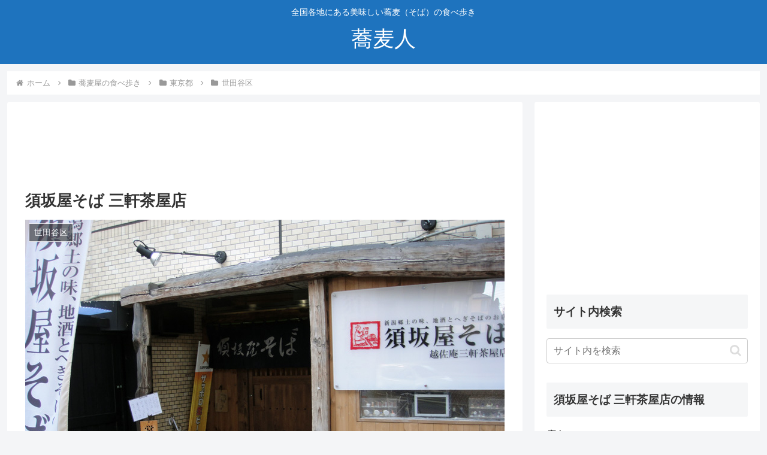

--- FILE ---
content_type: text/html; charset=utf-8
request_url: https://www.google.com/recaptcha/api2/anchor?ar=1&k=6LdvSRIUAAAAAFVHGf6CJpTltXfTFewW5v7Gz7qO&co=aHR0cHM6Ly9zb2JhamluLnRvdXJlZC5qcDo0NDM.&hl=ja&v=N67nZn4AqZkNcbeMu4prBgzg&theme=light&size=normal&anchor-ms=20000&execute-ms=30000&cb=g6hq7weclaxy
body_size: 49530
content:
<!DOCTYPE HTML><html dir="ltr" lang="ja"><head><meta http-equiv="Content-Type" content="text/html; charset=UTF-8">
<meta http-equiv="X-UA-Compatible" content="IE=edge">
<title>reCAPTCHA</title>
<style type="text/css">
/* cyrillic-ext */
@font-face {
  font-family: 'Roboto';
  font-style: normal;
  font-weight: 400;
  font-stretch: 100%;
  src: url(//fonts.gstatic.com/s/roboto/v48/KFO7CnqEu92Fr1ME7kSn66aGLdTylUAMa3GUBHMdazTgWw.woff2) format('woff2');
  unicode-range: U+0460-052F, U+1C80-1C8A, U+20B4, U+2DE0-2DFF, U+A640-A69F, U+FE2E-FE2F;
}
/* cyrillic */
@font-face {
  font-family: 'Roboto';
  font-style: normal;
  font-weight: 400;
  font-stretch: 100%;
  src: url(//fonts.gstatic.com/s/roboto/v48/KFO7CnqEu92Fr1ME7kSn66aGLdTylUAMa3iUBHMdazTgWw.woff2) format('woff2');
  unicode-range: U+0301, U+0400-045F, U+0490-0491, U+04B0-04B1, U+2116;
}
/* greek-ext */
@font-face {
  font-family: 'Roboto';
  font-style: normal;
  font-weight: 400;
  font-stretch: 100%;
  src: url(//fonts.gstatic.com/s/roboto/v48/KFO7CnqEu92Fr1ME7kSn66aGLdTylUAMa3CUBHMdazTgWw.woff2) format('woff2');
  unicode-range: U+1F00-1FFF;
}
/* greek */
@font-face {
  font-family: 'Roboto';
  font-style: normal;
  font-weight: 400;
  font-stretch: 100%;
  src: url(//fonts.gstatic.com/s/roboto/v48/KFO7CnqEu92Fr1ME7kSn66aGLdTylUAMa3-UBHMdazTgWw.woff2) format('woff2');
  unicode-range: U+0370-0377, U+037A-037F, U+0384-038A, U+038C, U+038E-03A1, U+03A3-03FF;
}
/* math */
@font-face {
  font-family: 'Roboto';
  font-style: normal;
  font-weight: 400;
  font-stretch: 100%;
  src: url(//fonts.gstatic.com/s/roboto/v48/KFO7CnqEu92Fr1ME7kSn66aGLdTylUAMawCUBHMdazTgWw.woff2) format('woff2');
  unicode-range: U+0302-0303, U+0305, U+0307-0308, U+0310, U+0312, U+0315, U+031A, U+0326-0327, U+032C, U+032F-0330, U+0332-0333, U+0338, U+033A, U+0346, U+034D, U+0391-03A1, U+03A3-03A9, U+03B1-03C9, U+03D1, U+03D5-03D6, U+03F0-03F1, U+03F4-03F5, U+2016-2017, U+2034-2038, U+203C, U+2040, U+2043, U+2047, U+2050, U+2057, U+205F, U+2070-2071, U+2074-208E, U+2090-209C, U+20D0-20DC, U+20E1, U+20E5-20EF, U+2100-2112, U+2114-2115, U+2117-2121, U+2123-214F, U+2190, U+2192, U+2194-21AE, U+21B0-21E5, U+21F1-21F2, U+21F4-2211, U+2213-2214, U+2216-22FF, U+2308-230B, U+2310, U+2319, U+231C-2321, U+2336-237A, U+237C, U+2395, U+239B-23B7, U+23D0, U+23DC-23E1, U+2474-2475, U+25AF, U+25B3, U+25B7, U+25BD, U+25C1, U+25CA, U+25CC, U+25FB, U+266D-266F, U+27C0-27FF, U+2900-2AFF, U+2B0E-2B11, U+2B30-2B4C, U+2BFE, U+3030, U+FF5B, U+FF5D, U+1D400-1D7FF, U+1EE00-1EEFF;
}
/* symbols */
@font-face {
  font-family: 'Roboto';
  font-style: normal;
  font-weight: 400;
  font-stretch: 100%;
  src: url(//fonts.gstatic.com/s/roboto/v48/KFO7CnqEu92Fr1ME7kSn66aGLdTylUAMaxKUBHMdazTgWw.woff2) format('woff2');
  unicode-range: U+0001-000C, U+000E-001F, U+007F-009F, U+20DD-20E0, U+20E2-20E4, U+2150-218F, U+2190, U+2192, U+2194-2199, U+21AF, U+21E6-21F0, U+21F3, U+2218-2219, U+2299, U+22C4-22C6, U+2300-243F, U+2440-244A, U+2460-24FF, U+25A0-27BF, U+2800-28FF, U+2921-2922, U+2981, U+29BF, U+29EB, U+2B00-2BFF, U+4DC0-4DFF, U+FFF9-FFFB, U+10140-1018E, U+10190-1019C, U+101A0, U+101D0-101FD, U+102E0-102FB, U+10E60-10E7E, U+1D2C0-1D2D3, U+1D2E0-1D37F, U+1F000-1F0FF, U+1F100-1F1AD, U+1F1E6-1F1FF, U+1F30D-1F30F, U+1F315, U+1F31C, U+1F31E, U+1F320-1F32C, U+1F336, U+1F378, U+1F37D, U+1F382, U+1F393-1F39F, U+1F3A7-1F3A8, U+1F3AC-1F3AF, U+1F3C2, U+1F3C4-1F3C6, U+1F3CA-1F3CE, U+1F3D4-1F3E0, U+1F3ED, U+1F3F1-1F3F3, U+1F3F5-1F3F7, U+1F408, U+1F415, U+1F41F, U+1F426, U+1F43F, U+1F441-1F442, U+1F444, U+1F446-1F449, U+1F44C-1F44E, U+1F453, U+1F46A, U+1F47D, U+1F4A3, U+1F4B0, U+1F4B3, U+1F4B9, U+1F4BB, U+1F4BF, U+1F4C8-1F4CB, U+1F4D6, U+1F4DA, U+1F4DF, U+1F4E3-1F4E6, U+1F4EA-1F4ED, U+1F4F7, U+1F4F9-1F4FB, U+1F4FD-1F4FE, U+1F503, U+1F507-1F50B, U+1F50D, U+1F512-1F513, U+1F53E-1F54A, U+1F54F-1F5FA, U+1F610, U+1F650-1F67F, U+1F687, U+1F68D, U+1F691, U+1F694, U+1F698, U+1F6AD, U+1F6B2, U+1F6B9-1F6BA, U+1F6BC, U+1F6C6-1F6CF, U+1F6D3-1F6D7, U+1F6E0-1F6EA, U+1F6F0-1F6F3, U+1F6F7-1F6FC, U+1F700-1F7FF, U+1F800-1F80B, U+1F810-1F847, U+1F850-1F859, U+1F860-1F887, U+1F890-1F8AD, U+1F8B0-1F8BB, U+1F8C0-1F8C1, U+1F900-1F90B, U+1F93B, U+1F946, U+1F984, U+1F996, U+1F9E9, U+1FA00-1FA6F, U+1FA70-1FA7C, U+1FA80-1FA89, U+1FA8F-1FAC6, U+1FACE-1FADC, U+1FADF-1FAE9, U+1FAF0-1FAF8, U+1FB00-1FBFF;
}
/* vietnamese */
@font-face {
  font-family: 'Roboto';
  font-style: normal;
  font-weight: 400;
  font-stretch: 100%;
  src: url(//fonts.gstatic.com/s/roboto/v48/KFO7CnqEu92Fr1ME7kSn66aGLdTylUAMa3OUBHMdazTgWw.woff2) format('woff2');
  unicode-range: U+0102-0103, U+0110-0111, U+0128-0129, U+0168-0169, U+01A0-01A1, U+01AF-01B0, U+0300-0301, U+0303-0304, U+0308-0309, U+0323, U+0329, U+1EA0-1EF9, U+20AB;
}
/* latin-ext */
@font-face {
  font-family: 'Roboto';
  font-style: normal;
  font-weight: 400;
  font-stretch: 100%;
  src: url(//fonts.gstatic.com/s/roboto/v48/KFO7CnqEu92Fr1ME7kSn66aGLdTylUAMa3KUBHMdazTgWw.woff2) format('woff2');
  unicode-range: U+0100-02BA, U+02BD-02C5, U+02C7-02CC, U+02CE-02D7, U+02DD-02FF, U+0304, U+0308, U+0329, U+1D00-1DBF, U+1E00-1E9F, U+1EF2-1EFF, U+2020, U+20A0-20AB, U+20AD-20C0, U+2113, U+2C60-2C7F, U+A720-A7FF;
}
/* latin */
@font-face {
  font-family: 'Roboto';
  font-style: normal;
  font-weight: 400;
  font-stretch: 100%;
  src: url(//fonts.gstatic.com/s/roboto/v48/KFO7CnqEu92Fr1ME7kSn66aGLdTylUAMa3yUBHMdazQ.woff2) format('woff2');
  unicode-range: U+0000-00FF, U+0131, U+0152-0153, U+02BB-02BC, U+02C6, U+02DA, U+02DC, U+0304, U+0308, U+0329, U+2000-206F, U+20AC, U+2122, U+2191, U+2193, U+2212, U+2215, U+FEFF, U+FFFD;
}
/* cyrillic-ext */
@font-face {
  font-family: 'Roboto';
  font-style: normal;
  font-weight: 500;
  font-stretch: 100%;
  src: url(//fonts.gstatic.com/s/roboto/v48/KFO7CnqEu92Fr1ME7kSn66aGLdTylUAMa3GUBHMdazTgWw.woff2) format('woff2');
  unicode-range: U+0460-052F, U+1C80-1C8A, U+20B4, U+2DE0-2DFF, U+A640-A69F, U+FE2E-FE2F;
}
/* cyrillic */
@font-face {
  font-family: 'Roboto';
  font-style: normal;
  font-weight: 500;
  font-stretch: 100%;
  src: url(//fonts.gstatic.com/s/roboto/v48/KFO7CnqEu92Fr1ME7kSn66aGLdTylUAMa3iUBHMdazTgWw.woff2) format('woff2');
  unicode-range: U+0301, U+0400-045F, U+0490-0491, U+04B0-04B1, U+2116;
}
/* greek-ext */
@font-face {
  font-family: 'Roboto';
  font-style: normal;
  font-weight: 500;
  font-stretch: 100%;
  src: url(//fonts.gstatic.com/s/roboto/v48/KFO7CnqEu92Fr1ME7kSn66aGLdTylUAMa3CUBHMdazTgWw.woff2) format('woff2');
  unicode-range: U+1F00-1FFF;
}
/* greek */
@font-face {
  font-family: 'Roboto';
  font-style: normal;
  font-weight: 500;
  font-stretch: 100%;
  src: url(//fonts.gstatic.com/s/roboto/v48/KFO7CnqEu92Fr1ME7kSn66aGLdTylUAMa3-UBHMdazTgWw.woff2) format('woff2');
  unicode-range: U+0370-0377, U+037A-037F, U+0384-038A, U+038C, U+038E-03A1, U+03A3-03FF;
}
/* math */
@font-face {
  font-family: 'Roboto';
  font-style: normal;
  font-weight: 500;
  font-stretch: 100%;
  src: url(//fonts.gstatic.com/s/roboto/v48/KFO7CnqEu92Fr1ME7kSn66aGLdTylUAMawCUBHMdazTgWw.woff2) format('woff2');
  unicode-range: U+0302-0303, U+0305, U+0307-0308, U+0310, U+0312, U+0315, U+031A, U+0326-0327, U+032C, U+032F-0330, U+0332-0333, U+0338, U+033A, U+0346, U+034D, U+0391-03A1, U+03A3-03A9, U+03B1-03C9, U+03D1, U+03D5-03D6, U+03F0-03F1, U+03F4-03F5, U+2016-2017, U+2034-2038, U+203C, U+2040, U+2043, U+2047, U+2050, U+2057, U+205F, U+2070-2071, U+2074-208E, U+2090-209C, U+20D0-20DC, U+20E1, U+20E5-20EF, U+2100-2112, U+2114-2115, U+2117-2121, U+2123-214F, U+2190, U+2192, U+2194-21AE, U+21B0-21E5, U+21F1-21F2, U+21F4-2211, U+2213-2214, U+2216-22FF, U+2308-230B, U+2310, U+2319, U+231C-2321, U+2336-237A, U+237C, U+2395, U+239B-23B7, U+23D0, U+23DC-23E1, U+2474-2475, U+25AF, U+25B3, U+25B7, U+25BD, U+25C1, U+25CA, U+25CC, U+25FB, U+266D-266F, U+27C0-27FF, U+2900-2AFF, U+2B0E-2B11, U+2B30-2B4C, U+2BFE, U+3030, U+FF5B, U+FF5D, U+1D400-1D7FF, U+1EE00-1EEFF;
}
/* symbols */
@font-face {
  font-family: 'Roboto';
  font-style: normal;
  font-weight: 500;
  font-stretch: 100%;
  src: url(//fonts.gstatic.com/s/roboto/v48/KFO7CnqEu92Fr1ME7kSn66aGLdTylUAMaxKUBHMdazTgWw.woff2) format('woff2');
  unicode-range: U+0001-000C, U+000E-001F, U+007F-009F, U+20DD-20E0, U+20E2-20E4, U+2150-218F, U+2190, U+2192, U+2194-2199, U+21AF, U+21E6-21F0, U+21F3, U+2218-2219, U+2299, U+22C4-22C6, U+2300-243F, U+2440-244A, U+2460-24FF, U+25A0-27BF, U+2800-28FF, U+2921-2922, U+2981, U+29BF, U+29EB, U+2B00-2BFF, U+4DC0-4DFF, U+FFF9-FFFB, U+10140-1018E, U+10190-1019C, U+101A0, U+101D0-101FD, U+102E0-102FB, U+10E60-10E7E, U+1D2C0-1D2D3, U+1D2E0-1D37F, U+1F000-1F0FF, U+1F100-1F1AD, U+1F1E6-1F1FF, U+1F30D-1F30F, U+1F315, U+1F31C, U+1F31E, U+1F320-1F32C, U+1F336, U+1F378, U+1F37D, U+1F382, U+1F393-1F39F, U+1F3A7-1F3A8, U+1F3AC-1F3AF, U+1F3C2, U+1F3C4-1F3C6, U+1F3CA-1F3CE, U+1F3D4-1F3E0, U+1F3ED, U+1F3F1-1F3F3, U+1F3F5-1F3F7, U+1F408, U+1F415, U+1F41F, U+1F426, U+1F43F, U+1F441-1F442, U+1F444, U+1F446-1F449, U+1F44C-1F44E, U+1F453, U+1F46A, U+1F47D, U+1F4A3, U+1F4B0, U+1F4B3, U+1F4B9, U+1F4BB, U+1F4BF, U+1F4C8-1F4CB, U+1F4D6, U+1F4DA, U+1F4DF, U+1F4E3-1F4E6, U+1F4EA-1F4ED, U+1F4F7, U+1F4F9-1F4FB, U+1F4FD-1F4FE, U+1F503, U+1F507-1F50B, U+1F50D, U+1F512-1F513, U+1F53E-1F54A, U+1F54F-1F5FA, U+1F610, U+1F650-1F67F, U+1F687, U+1F68D, U+1F691, U+1F694, U+1F698, U+1F6AD, U+1F6B2, U+1F6B9-1F6BA, U+1F6BC, U+1F6C6-1F6CF, U+1F6D3-1F6D7, U+1F6E0-1F6EA, U+1F6F0-1F6F3, U+1F6F7-1F6FC, U+1F700-1F7FF, U+1F800-1F80B, U+1F810-1F847, U+1F850-1F859, U+1F860-1F887, U+1F890-1F8AD, U+1F8B0-1F8BB, U+1F8C0-1F8C1, U+1F900-1F90B, U+1F93B, U+1F946, U+1F984, U+1F996, U+1F9E9, U+1FA00-1FA6F, U+1FA70-1FA7C, U+1FA80-1FA89, U+1FA8F-1FAC6, U+1FACE-1FADC, U+1FADF-1FAE9, U+1FAF0-1FAF8, U+1FB00-1FBFF;
}
/* vietnamese */
@font-face {
  font-family: 'Roboto';
  font-style: normal;
  font-weight: 500;
  font-stretch: 100%;
  src: url(//fonts.gstatic.com/s/roboto/v48/KFO7CnqEu92Fr1ME7kSn66aGLdTylUAMa3OUBHMdazTgWw.woff2) format('woff2');
  unicode-range: U+0102-0103, U+0110-0111, U+0128-0129, U+0168-0169, U+01A0-01A1, U+01AF-01B0, U+0300-0301, U+0303-0304, U+0308-0309, U+0323, U+0329, U+1EA0-1EF9, U+20AB;
}
/* latin-ext */
@font-face {
  font-family: 'Roboto';
  font-style: normal;
  font-weight: 500;
  font-stretch: 100%;
  src: url(//fonts.gstatic.com/s/roboto/v48/KFO7CnqEu92Fr1ME7kSn66aGLdTylUAMa3KUBHMdazTgWw.woff2) format('woff2');
  unicode-range: U+0100-02BA, U+02BD-02C5, U+02C7-02CC, U+02CE-02D7, U+02DD-02FF, U+0304, U+0308, U+0329, U+1D00-1DBF, U+1E00-1E9F, U+1EF2-1EFF, U+2020, U+20A0-20AB, U+20AD-20C0, U+2113, U+2C60-2C7F, U+A720-A7FF;
}
/* latin */
@font-face {
  font-family: 'Roboto';
  font-style: normal;
  font-weight: 500;
  font-stretch: 100%;
  src: url(//fonts.gstatic.com/s/roboto/v48/KFO7CnqEu92Fr1ME7kSn66aGLdTylUAMa3yUBHMdazQ.woff2) format('woff2');
  unicode-range: U+0000-00FF, U+0131, U+0152-0153, U+02BB-02BC, U+02C6, U+02DA, U+02DC, U+0304, U+0308, U+0329, U+2000-206F, U+20AC, U+2122, U+2191, U+2193, U+2212, U+2215, U+FEFF, U+FFFD;
}
/* cyrillic-ext */
@font-face {
  font-family: 'Roboto';
  font-style: normal;
  font-weight: 900;
  font-stretch: 100%;
  src: url(//fonts.gstatic.com/s/roboto/v48/KFO7CnqEu92Fr1ME7kSn66aGLdTylUAMa3GUBHMdazTgWw.woff2) format('woff2');
  unicode-range: U+0460-052F, U+1C80-1C8A, U+20B4, U+2DE0-2DFF, U+A640-A69F, U+FE2E-FE2F;
}
/* cyrillic */
@font-face {
  font-family: 'Roboto';
  font-style: normal;
  font-weight: 900;
  font-stretch: 100%;
  src: url(//fonts.gstatic.com/s/roboto/v48/KFO7CnqEu92Fr1ME7kSn66aGLdTylUAMa3iUBHMdazTgWw.woff2) format('woff2');
  unicode-range: U+0301, U+0400-045F, U+0490-0491, U+04B0-04B1, U+2116;
}
/* greek-ext */
@font-face {
  font-family: 'Roboto';
  font-style: normal;
  font-weight: 900;
  font-stretch: 100%;
  src: url(//fonts.gstatic.com/s/roboto/v48/KFO7CnqEu92Fr1ME7kSn66aGLdTylUAMa3CUBHMdazTgWw.woff2) format('woff2');
  unicode-range: U+1F00-1FFF;
}
/* greek */
@font-face {
  font-family: 'Roboto';
  font-style: normal;
  font-weight: 900;
  font-stretch: 100%;
  src: url(//fonts.gstatic.com/s/roboto/v48/KFO7CnqEu92Fr1ME7kSn66aGLdTylUAMa3-UBHMdazTgWw.woff2) format('woff2');
  unicode-range: U+0370-0377, U+037A-037F, U+0384-038A, U+038C, U+038E-03A1, U+03A3-03FF;
}
/* math */
@font-face {
  font-family: 'Roboto';
  font-style: normal;
  font-weight: 900;
  font-stretch: 100%;
  src: url(//fonts.gstatic.com/s/roboto/v48/KFO7CnqEu92Fr1ME7kSn66aGLdTylUAMawCUBHMdazTgWw.woff2) format('woff2');
  unicode-range: U+0302-0303, U+0305, U+0307-0308, U+0310, U+0312, U+0315, U+031A, U+0326-0327, U+032C, U+032F-0330, U+0332-0333, U+0338, U+033A, U+0346, U+034D, U+0391-03A1, U+03A3-03A9, U+03B1-03C9, U+03D1, U+03D5-03D6, U+03F0-03F1, U+03F4-03F5, U+2016-2017, U+2034-2038, U+203C, U+2040, U+2043, U+2047, U+2050, U+2057, U+205F, U+2070-2071, U+2074-208E, U+2090-209C, U+20D0-20DC, U+20E1, U+20E5-20EF, U+2100-2112, U+2114-2115, U+2117-2121, U+2123-214F, U+2190, U+2192, U+2194-21AE, U+21B0-21E5, U+21F1-21F2, U+21F4-2211, U+2213-2214, U+2216-22FF, U+2308-230B, U+2310, U+2319, U+231C-2321, U+2336-237A, U+237C, U+2395, U+239B-23B7, U+23D0, U+23DC-23E1, U+2474-2475, U+25AF, U+25B3, U+25B7, U+25BD, U+25C1, U+25CA, U+25CC, U+25FB, U+266D-266F, U+27C0-27FF, U+2900-2AFF, U+2B0E-2B11, U+2B30-2B4C, U+2BFE, U+3030, U+FF5B, U+FF5D, U+1D400-1D7FF, U+1EE00-1EEFF;
}
/* symbols */
@font-face {
  font-family: 'Roboto';
  font-style: normal;
  font-weight: 900;
  font-stretch: 100%;
  src: url(//fonts.gstatic.com/s/roboto/v48/KFO7CnqEu92Fr1ME7kSn66aGLdTylUAMaxKUBHMdazTgWw.woff2) format('woff2');
  unicode-range: U+0001-000C, U+000E-001F, U+007F-009F, U+20DD-20E0, U+20E2-20E4, U+2150-218F, U+2190, U+2192, U+2194-2199, U+21AF, U+21E6-21F0, U+21F3, U+2218-2219, U+2299, U+22C4-22C6, U+2300-243F, U+2440-244A, U+2460-24FF, U+25A0-27BF, U+2800-28FF, U+2921-2922, U+2981, U+29BF, U+29EB, U+2B00-2BFF, U+4DC0-4DFF, U+FFF9-FFFB, U+10140-1018E, U+10190-1019C, U+101A0, U+101D0-101FD, U+102E0-102FB, U+10E60-10E7E, U+1D2C0-1D2D3, U+1D2E0-1D37F, U+1F000-1F0FF, U+1F100-1F1AD, U+1F1E6-1F1FF, U+1F30D-1F30F, U+1F315, U+1F31C, U+1F31E, U+1F320-1F32C, U+1F336, U+1F378, U+1F37D, U+1F382, U+1F393-1F39F, U+1F3A7-1F3A8, U+1F3AC-1F3AF, U+1F3C2, U+1F3C4-1F3C6, U+1F3CA-1F3CE, U+1F3D4-1F3E0, U+1F3ED, U+1F3F1-1F3F3, U+1F3F5-1F3F7, U+1F408, U+1F415, U+1F41F, U+1F426, U+1F43F, U+1F441-1F442, U+1F444, U+1F446-1F449, U+1F44C-1F44E, U+1F453, U+1F46A, U+1F47D, U+1F4A3, U+1F4B0, U+1F4B3, U+1F4B9, U+1F4BB, U+1F4BF, U+1F4C8-1F4CB, U+1F4D6, U+1F4DA, U+1F4DF, U+1F4E3-1F4E6, U+1F4EA-1F4ED, U+1F4F7, U+1F4F9-1F4FB, U+1F4FD-1F4FE, U+1F503, U+1F507-1F50B, U+1F50D, U+1F512-1F513, U+1F53E-1F54A, U+1F54F-1F5FA, U+1F610, U+1F650-1F67F, U+1F687, U+1F68D, U+1F691, U+1F694, U+1F698, U+1F6AD, U+1F6B2, U+1F6B9-1F6BA, U+1F6BC, U+1F6C6-1F6CF, U+1F6D3-1F6D7, U+1F6E0-1F6EA, U+1F6F0-1F6F3, U+1F6F7-1F6FC, U+1F700-1F7FF, U+1F800-1F80B, U+1F810-1F847, U+1F850-1F859, U+1F860-1F887, U+1F890-1F8AD, U+1F8B0-1F8BB, U+1F8C0-1F8C1, U+1F900-1F90B, U+1F93B, U+1F946, U+1F984, U+1F996, U+1F9E9, U+1FA00-1FA6F, U+1FA70-1FA7C, U+1FA80-1FA89, U+1FA8F-1FAC6, U+1FACE-1FADC, U+1FADF-1FAE9, U+1FAF0-1FAF8, U+1FB00-1FBFF;
}
/* vietnamese */
@font-face {
  font-family: 'Roboto';
  font-style: normal;
  font-weight: 900;
  font-stretch: 100%;
  src: url(//fonts.gstatic.com/s/roboto/v48/KFO7CnqEu92Fr1ME7kSn66aGLdTylUAMa3OUBHMdazTgWw.woff2) format('woff2');
  unicode-range: U+0102-0103, U+0110-0111, U+0128-0129, U+0168-0169, U+01A0-01A1, U+01AF-01B0, U+0300-0301, U+0303-0304, U+0308-0309, U+0323, U+0329, U+1EA0-1EF9, U+20AB;
}
/* latin-ext */
@font-face {
  font-family: 'Roboto';
  font-style: normal;
  font-weight: 900;
  font-stretch: 100%;
  src: url(//fonts.gstatic.com/s/roboto/v48/KFO7CnqEu92Fr1ME7kSn66aGLdTylUAMa3KUBHMdazTgWw.woff2) format('woff2');
  unicode-range: U+0100-02BA, U+02BD-02C5, U+02C7-02CC, U+02CE-02D7, U+02DD-02FF, U+0304, U+0308, U+0329, U+1D00-1DBF, U+1E00-1E9F, U+1EF2-1EFF, U+2020, U+20A0-20AB, U+20AD-20C0, U+2113, U+2C60-2C7F, U+A720-A7FF;
}
/* latin */
@font-face {
  font-family: 'Roboto';
  font-style: normal;
  font-weight: 900;
  font-stretch: 100%;
  src: url(//fonts.gstatic.com/s/roboto/v48/KFO7CnqEu92Fr1ME7kSn66aGLdTylUAMa3yUBHMdazQ.woff2) format('woff2');
  unicode-range: U+0000-00FF, U+0131, U+0152-0153, U+02BB-02BC, U+02C6, U+02DA, U+02DC, U+0304, U+0308, U+0329, U+2000-206F, U+20AC, U+2122, U+2191, U+2193, U+2212, U+2215, U+FEFF, U+FFFD;
}

</style>
<link rel="stylesheet" type="text/css" href="https://www.gstatic.com/recaptcha/releases/N67nZn4AqZkNcbeMu4prBgzg/styles__ltr.css">
<script nonce="lS6v0qH2afR062icvioqVw" type="text/javascript">window['__recaptcha_api'] = 'https://www.google.com/recaptcha/api2/';</script>
<script type="text/javascript" src="https://www.gstatic.com/recaptcha/releases/N67nZn4AqZkNcbeMu4prBgzg/recaptcha__ja.js" nonce="lS6v0qH2afR062icvioqVw">
      
    </script></head>
<body><div id="rc-anchor-alert" class="rc-anchor-alert"></div>
<input type="hidden" id="recaptcha-token" value="[base64]">
<script type="text/javascript" nonce="lS6v0qH2afR062icvioqVw">
      recaptcha.anchor.Main.init("[\x22ainput\x22,[\x22bgdata\x22,\x22\x22,\[base64]/[base64]/[base64]/[base64]/[base64]/[base64]/[base64]/[base64]/[base64]/[base64]/[base64]/[base64]/[base64]/[base64]\x22,\[base64]\\u003d\\u003d\x22,\x22w5jCjsKVwp7DqMOGwqTDvsKPwoUVw4RAY8KJw7HCnQ0VVlI2w5EwSMKiwoDCgsKjw6RvwrPCi8OOccOAwoXCh8OAR3fDvsKYwqsGw6oow4Zgam4YwqJ9I38QHMKhZUPDvkQvClQVw5jDosOBbcOrUcOsw70Iw7tcw7LCt8KdwpnCqcKAJA7DrFrDjAFSdx/CksO5wrscWC1aw7DCrkdRwo3CjcKxIMOrwoILwoNMwqxOwptqwrHDgkfCt1PDkR/[base64]/Cmw/Cs8OCw6DCgsOiwrEQwoc+KwJ7cFpuw7DDmU/DtTzCkyrCjsKNIi5GZkpnwr47wrVaccK4w4ZwUHrCkcKxw4XClsKCYcORecKaw6HCt8KQwoXDgwzCg8OPw57DpcKaG2Y6woDCtsO9wpnDnDRow7rDjcKFw5DChhkQw60hIsK3XzbCmMKnw5EoVcO7LWDDom90GGhpaMKuw4pcIzzDs3bCkwFEIF1sSyrDiMOTwpLCoX/Ctx0yZSN/wrwsHlgtwqPCpsKPwrlIw5Fvw6rDmsKEwpE4w4sTwqDDkxvCjRTCnsKIwo7DjiHCnlfDtMOFwpMTwpFZwpFiHMOUwp3DoxUUVcKJw6QAfcOQKMO1YsKvWBF/DMKTFMONSkM6Rnxzw5xkw4/DnGg3UcKPG0wswoZuNmrCtQfDpsOXwpwywrDCvsK8wp/Ds3bDplo1wr4Tf8O9w7h1w6fDlMOMLcKVw7XCtiwaw78tDsKSw6EcdmAdw53DjsKZDMOlw5oEThPCo8O6ZsKGw7zCvMOrw5NFFsOHwpTCrsK8e8KJXBzDqsOXwqnCujLDnxTCrMKuwq/[base64]/Du2/[base64]/DjEodwphuwrLDn8Krw48fwrrDuMKBJgFGEcKAT8OpM8KiwqLCu3XClybChREDwr/CrGnDh0IAesK9w4jCi8KTw4jCocO5w67Ch8OibMKnwoXDhUjDnGnDrMOeVcK8DsOQEDhdw47DvEHDlsO4PcOPQsOGNQE6QsO2VcOyQC7DpQttdsKAw4PCoMOZw5fCg0E6w741w6gpw7Zcwr3DmmbCgzQAw73DiinCqsOcXhQLw61Sw7wpw7EAGsKTwrAoQcKDwp/CtsKZbMKMSwJ2w4LCs8KZAjJ8GEHDtsKDw6/CuCbDvQfChcKoCADDp8Olw47ChCc2TsOgwoANVkM4XsO+wrvDoE/DtnMbw5dmTMKvERprwpPCocOiTU0tSwHDpsKLMHvCiirCn8KMaMOffnY5wppNbsKDwq7Cry5gJ8OgOsKuN2rCgsOxwolTw5XDkyTDv8KEwrdERzI0wpDDjcKowpYyw6VtaMKKFiNFw53DisKuZ1LCryvCmxp/b8OKw4V8PcOaQWBZw57DgQBNRMKqX8OZwrnDmsO7FMKfwqvDiGrCvcOELkk9aRsdfnfDgRPDjcKHAsK/[base64]/DtcKBw5NbwpfDqMO0wqchKl3DunoUwpgIPMOtSlxVa8KZwo54acOzwrfDlMOeEXXCmMKZw63CkzTDr8Kcw67Dt8K4wqc0wpxBZm1iw5fCji5uc8K4w47Ct8K/a8O3w7zDtsKGwrFqX1RIMMKrFsKJwqslCsOwPMOXNMO+w6fDpHzCrVbDn8K+wp/CtMKnwqlTTMO4wqrDk3E/LhzCrR0XwqUcwpogwqvCrF7CncOIw6vDhH9twqPCqcOxKwnChcOtw7l+wozChh5aw7A4wrMvw7pLw5HDqMOLfMODwooPwrRvMMK1B8O1diXCq2nDqMOIXsKefsKJwqlbw51FNcObwqQvw5BKw4MXP8Kew7LCsMOHCQgIw5UTwofDjMOwBMOMw7PCscOUwp1Kwo/DlcKiw4TDg8OZOigiwodfw6YgBjBkw4AeOMOPEsOkwoI4wrkewrPDtMKgwo45bsK6wr/CsMKZHX/[base64]/DsMKKwrhkdcOLw6tmwpnCviBzwqXDgi/DkcONESRVwocgUkZJw7DDkG7Cl8OaesK0Wgl0Y8KKwqfDgB/DmMKLB8KTwoTCvQ/[base64]/MDVXQic7cw7CuMKRwp96w5LCpsKYw58eOzhwFBwGIMKmK8O/[base64]/Z1hXw4Euw4MPw4vDoUlVJy/CmcO0w4dNw7VHw6TDisKwwqTDnMKVSMOQfjd1w6ECwro/w70twoQswq3DpBLCvnzCvsOaw6tHN3pNwrvDssKQbcO8VlEIw6wHMxpVRsKeckQEe8OUfcOqw7TDsMOURSbCrMO4cB1JDFoPwqrDn2vCkHbDi2QJUcKNYy/[base64]/CqcKMVXzDgxliw5HDiMKYwo/[base64]/CpDjDrRHDqcOzJkLDpSTCg8OqThs2wrp6w4QRN8KWZFF5wrzConXDj8OZB2/ChgnCsyZ4w6rDvFLClMKgwqDCgWIcesOgZsO0w4FXVcKaw4Uwa8K2wpDCvAlfbzg8A1bDqhNiwqooZ0QgQhggwo8GwrTDqhc1J8Oacx/DjCPCsXLDhsKOY8KdwrpCRRIvwpYwUX8VScOMVUIMw5bDr3NQwqJoFMKCPQJzBMOVw6HCkcOIwoLDpcKOYMKJwopbSMOEw4LDkMOVwrjDp2E0XyvDjkYQwp7Clj7DiDApwpBwMcO6w6HDvcOBw4/CqMORC3jDmw8/w6DCrMOAJcO0wqoZw5/DqXjDqxfDrV3CqF9lXMO4Sx/ClnY/wonDhiFiw61Aw4kMbF3DtMOKUcKVV8KhC8OPSMKjMcOaWhUPPsKYBcK3R0Zqw63CiCPCsW7CvhPCoGLDu0NKw5YkYcOSY1knwqbDp2xTV0rCincdwqvDiEXDt8Kvw4jCiW0hw6/Cqyw7wo3Cu8OuwqjDpMKKKGrCksKGbD0JwqUBwrZvwojDoG7CniPDj19aecKkw4YURcKHwrUicVjDhcOqED12DMKkw6LDpiXCliMNFlMrw5fDssO8PMOfw45Kw5Fcwr8vw54/aMKiw5jCqMOHAifDhMOZwqvCosOdM1vCjcKrwqDCm0/DjFbDqMO8XxIiTcKZw4dswo3DolHDucOoCcKKdzrDo0jDrMKDEcOmc20hw6gHcMOhwpwvUsO/QhZwwoDDl8OlwqBHwpAWQEzDjA4qwojDusK7wpfCpcKmwo1ZQyXCpMK+dGsHwo3Ck8OEITpLNsO8wo/CqCzDocO9SWQ+wr/Do8KpF8OqEVDCo8OTw7rDu8Ohw6rDonlLw7l6Rx9Tw4RpCEgsQnbDi8O0eUbCrkvDmU7DjsOHHnjCmMKuKzXCmnLCpF5WJMOtworCtWjDolMYAgTDjGnDrcKewpc6BVQmMcOVGsKjwo3Co8OEfBfCmSrCncKxasOtw5TDj8OETnrDjiPDmAFjw7/DtsOYKsKtdjhqIHvCt8K5Z8OXcMOFUFLDtMOHdcKRRRfDpwTDjMOhGMKNwo10wpLCtsOqw6fDtx42OWzDr0c7wqrDsMKOXsK7w47Dh0vCuMOQwrzDrcO6AkTChcKVOV8swoovBmDDoMOPw4HDrMOFBEZ8w6wuw5TDgkNyw6I+aELCriJiw7LDiVDDmzrDkMKoRh/DsMOfwrvDsMKUw68rRzUIw6seIcOwacOSJkDCuMKNwp/CqcO4JcOvwromGsOfwoPCocKRw5VuFMKvAcKXT0TCtsOIwqM7wqxdwp3CnWnClcObw6bClwjDp8KPw5/[base64]/w6fChXViLUEqwq1JRSfCkcKyA10xGVdqw4F1w5/Cl8O0cwvCs8O0TmrDhcOYw5LCtmbCpMKrSsKKcMK1wqFywokrw4nDgivCpCnCoMK5w6FDcD50N8KXwq3Cg2/Dk8KRXyrDlWhtwqvCmMKewps9wrTCpsOWwoPDkhPDlUQlUW/DkxgcFcKueMOEw6wzTMKrUsK8ARk1w7XCrcO/YTTCgMKTwrkEXn7DuMOIw65Rwo8gBcKNWcOPKQzCkg1hMsKFw47DmRNkScO1LcKjw7c1esK3w6M+GWoEwoMxBFXClsOpw5tnSzLDgzVgAxTCt2stUcOFwpHCjlFmw4HCicOSw5EgOMOTwr/Dl8OvSMOBw7HDo2bDmTowLcKhwpc5wptucMKvw4wiWMKHwqDCkWdoCBTDhyYTUkp4w7/ChHzChcKvw7PDpHRIJcKCbRnClknDlRPDiT7DoRbClcO8w7fDnwdmwowNOcOvwrnCuV3ClMODc8Ogw5vDhz4bTmDDl8O9wp/CjE5OEmDDq8KpW8Oiw7dTwojDi8Owf0nDmT3DpgXCr8OvwqfCoH00W8OOPMKzI8KTwpUJw4HCv0HCvsOuw7c4WMKNc8OefcKIQ8K/w6dXw6J1wrF+Z8Oiwq3DgMKYw5dNwprDjcO7w6JywpQ7wrljw6bDgUUMw649w7vDsMK9wrDClhfCrWHCjw/DuR/DnsOGwqXDjMKPwohiAzV+LWFtHXDCjVvDuMOOw5zCqMKcWcKOw5tUGwPCoXAqdAXDhHFJSsOIbcKuPSrCo3vDtTrCpHXDnALCp8OZFkIvw5TDr8OZDUrCh8KjS8ObwrRFwprDhsKRwpXCq8OfwpjDn8OgDMOJTz/[base64]/wpbDhHXDhgvDnwoPw5FgHMO+XMOtwqXCpCLCi8OBw5t9b8Kcwr7Cm8K8TTc1wqHDmF3Cu8Kpw6JZwrYEe8KxL8KnRMO/PCMWwo4rV8K6w7TDlzPChBhiw4DCt8KhCsKvw7oMGcOsXRY4w6RRwqAHcsKxRcKyfMOORm97w4jCm8OmOgo0TEt8MktwTXLDqlMMVcOdeMKxwoXDr8KbbjRtWMOvNxogeMKJw7rDgB9mwrddURLCsWlxaX7Dn8O2w7rDosK/[base64]/wpDDmcOxw4PDncKHHGYaw64cKkTCtG7Dq8OzL8K6wqvDvRvDncOPwq9Ww6AWw6ZmwqFGw4jCplF6w6s4QhJDw4nDhcKOw7jCvcKhwqDDu8Kmw5EaW0QaQcKtw5sZaG9aJDpXFVLDjcOowqk0FcKTw6MddsKABlvDji7CrsK2w6DDoUsJw7nDoiJ4GcKxw7nDlls/McOCfH/DmsKdw7fDj8KbBsOKd8OrwoDClhbDhCV5PhnDrMKnLcKuwqzDu0fDgcK6w6VAw7PCtUnCgXLCu8O/asOmw4o2J8KSw5DDi8OMw49ewq7Dh2PCuhh0TTMvE1gTe8OAbXzCizvDhMOlwo7DusOHw44Fw5XCtipKwq5PwrbDmcKtcRU7OsKSdMOBHcOuwr7DlsKdw5nCvFXDsydRMsOJCMK/[base64]/CjMK+SsOvwrnDrMONwqTDrcKoeHdUwonDjD7Dh8Onw5p0eMOxw4toU8KtCcOVGHHCkcKoAMKoeMO+wpEUHMK5wpjDgHFBwpMOLwc/CMKtUjbCoAMVF8OfYMOLw6vDoAnCj23DvSMww4TCtiMcwovCsQZSGBvDnMO+wrYkw6tNESHCqUJewpXCll4VDH7Ds8OGw6bDvhNoe8OAw7lBw4fDn8K9wqTDvMO0FcK0wrlcDsKlVsOCTMOhIFIKwqTCncKrGsKmeBVnIMOvPBHDtMO4w58DVj/[base64]/OF7Clm1Lw5nCqcKudMKXwpfCnUIFw4PDgcKeWsO6LMOcwr0zAU/Cpjk4QX1Awr7CkyQWLsKBw4TCtTbDlcO7woQfOTjCnGDCrcOCwpRALFt9wok6fFLChgnDtMONdCcTwqTDpksrd1dbbGg3GDDDjTg+w711w5xrF8K0w65vSsKcVMKMwppFw690ZC1pwr/Dtnx8wpZHLcOFwoYMwr3Dvg3CjiMpJMOow7Zmw6FXAcKDwonDrQTDtRLDpcORw6nCq2ZvQ25qwozDqQQuw6rCnhbCjGjClFF9wqlfY8KUw6ggwpp/w786G8KFw6DClMKPw6VPVl3DvMOtIDRdHsKFU8OREwDDrsKiFMKDFyVUXMKQA0rCgMODwpjDv8OlMWzDvsO1w43CmsKWOR83woPCg1bCvU4Cw5ktJMKHw7duwq1UAcKawovCiVXCvz4Aw5rCtsKHBXHDkMK0wpA+P8K2GzrDrG3DqsO8w7jDhzbCnsOPQS/DhDfDrTkxL8KUw7BWw6QUw6powrVhw659ekRbXUdja8O5w4fDiMKwIEzCpl/[base64]/acOxw6FvBcKDP8O4P3pHUgrCoMO4eMO+bVfCtcKCHzDDjVjCvDUmw4/[base64]/DlMOnGsOaw6YNwpDCnQx/FSXDhC/[base64]/RsOdw6XClVkGdsOzwqzCmcO+HnrDvmwHMsOqKT1qw6PDgcKRXAHDrFYEDMOcwrtYP3ZXXV7DsMKkw4Rze8OJd1XCiCbDn8Kzw41YwoE0w57DjwvDt2o3wpTDqcKWw6BLJMK0f8OTAjbDscKTEX43woNbEXkfSWjCq8KAwqg7RGhFN8KEw7vCiV/[base64]/DpnJcenvCsxfCtcOMw5dYT8Kvwrk+w5hfwpvDgsKccUJRw6XDqV9PQMO3MsK+EcOiwrnCuFUFaMOpwovCmsOLMWJUw6fDscOqwrtHQMOLw5fCqQopc13Di0bDqMOLw74Jw4jDtMK9wqjDmEjDmGTCkzbDpsO/wrlzw4hkd8KvwoxhFwYRXcOlPWpsJMO1wr1Jw7TCgAvDul3DqV7DqMKDwqjCuUvDkcKkwp3DknnDp8ONw53Ch3wXw44owrxIw6wVdUw0C8K4w6YjwqHDj8OFwrDDrcOzYj/Cg8KpRD8sU8KZRMOdTMKYw5pFHMKuwqwRSznDlcKPworCszVKw47Dnh7DnyTCgQ0RAE5rwrHCkHXCjMKCGcOHw44ZKcKKFsKOwoXCtGE+ajUoWcKOwrcIwpFbwpxtw5HDlDHCs8ODw64Mw6zCjV4Zw5YcL8O1OF/DvMKFw5HDgVHChsKgwr/Cmjx1wpk7wq0SwqJ+w4YsBsOlL37DlH3CosOOAH/CisKzwr7DvMKoFQxxw4nDoRkIYRTDkyHDjW4jwqFHw5LDiMK0JTlOwoIhc8KMFjfDhnVNWcKLwrDDqjXCsMOhwrI8VxPCinBcM07CnGIWw7vCn1VUw5XCrsKrRlvDhcOuw7nDvyB5E0Zjw4ZZa0DCnncEwqfDlsK9w5bDsj/CgsO8QF/CvWvCnVRNFCc+w7YTXsOiL8ODw7jDmxPDvGrDk1x0b3gEw6crA8Kqwq9Ew7Y+WFRCM8OzeFbCpcOqbF0awqvDkWvCpn3DvxnCpX9UTko4w71sw4fDiG3CpWTCqsK1wr0LworDl0MkS1BLwoDCqyQjJANHExLCqcOBw4sxwrI4w4Yeb8K/I8Knw4siwrI5X1XDrsO2w7xnw43ChRUZw4UhYsKUw7rDhMKHRcK/LlfDi8KIw57DrQp5Sk4Zw4g8R8KSDMOHeTnCgMKQw4vDksOgLsOBAmd8FWVOwqrCnwMGwpzDhkPCtA48wqvCk8KVw6rCkGrCksKvWxZVSMKRw6XDnERQwp/DucOWwqPDv8KBOy7CjHtcBitbKQ/DgHbDikjDlEQbwqwRw7zDgMO+ahoXw7PDpsO9w4EUZw3DncKVWMOAccOTJsOkwohjFx4LwotvwrDDtgXDhcOaRcKww5bCqcKww7/DiiZFRnwsw4dkK8K8w7UPGXrDiAvCv8K2w4DCpMKzwoTCrMK5ZibDtMKWwp7DjwHChcKcW0XDucOgw7bDhmzDjDg3wrslwpTDh8OkSF1DDiDDiMOXworCmcKwW8OlVsOkd8KlWcKHUsOjDRnCni9COsKNwqjDk8KWwrzCvUQfL8K9wqbDkMOnYWo/woDDrcO7OFLCn0AEdA7CriQ6SsOiZnfDmiMwFl/CusKYfB3CrUs1wp9yBcOtUcK0w7/DmcKHwqpbwr3DiD7CksKbwrPCkWIhw7bDoMOdwrQYwox+EcOyw7IeOcO1Y00IwqXCssK1w4NHwo9EwoDCvsK4QsOsFMO7R8K/LsKtwoQqOALDmmTDjsOiwroWVMOnccKYfy7DpsKRwpIZwrHCpjfCplXCt8Kdw5Z3w641Q8KTwoLDqcOaD8O7VcO3wq3DtmkAw5puZR5TwpcMwrAKwpIRSX1Bwr7CsHchUsKOw5pmw4bDr1jCqihBKF/[base64]/G03CpsKYwp4/Vh3CphjCr1rClknDlm8wwo1pw6HCtifCgRxQNcOHU3p+w4bCssKNbUvCugrCicOqw5I7wpMfwq0MbgjCugLDk8Kbwqguw4Q9Y3M3wpItOsOiRcKtYcOuwoxXw6bDhAcSw73DvcKWFzXCm8Kow55owoDCnMKRGMOWGnfCmjjDuhnCnWTCkTzDjHEMwp5Qwp/Dp8OPw4cmwrcfGsObLxdqw7bCs8OSw67DoUplw4gEw47ChsK5w4N/[base64]/IXoZwr0PJ8KDwpMAGC/CjmrClcK5w6JNbcKrOMOVwpDChMKkwrl9OcOQV8KrS8Kew6Y8dsKEGiECR8K2PjzDo8Okw5NxOMOJHCjDt8KhwofDs8KNwpV6VhRjLzQ5woHDuVsSw64DRi/DoTnDqsOVNsOCw7bCqwdhPWXDnSDDpFXCssO6UsK8w5LDnhLCjy/[base64]/[base64]/CuUfDrsOcTMOQwpTCmcKSwoHCqhzCmsK8eMOaw6IUwobDisKNw4/DgMKtasKHfFd0U8KdLCjDjjTDmMK/FcOywoTDlMO+FTgswo3DtsOHwrYmw5fCpR/CkcOfw4/DqsKOw7TCl8O0woQaPT8DEkXDt2MKw74rwrZxDkZCHXDDmMO9w7LCvnvCvMOcKwzCvTrCj8KiIcKmJ2bCg8OlUcKCwq5wMFxgFsOjw65Bw4fCh2ZUwo7CoMOiL8KXwqVcw5gaG8OfKRvClMKhf8K+NjIywqHCrsOyGcK3w7Imw5hCcx9/w57DlTAYAsKUJcKJVmUmw5w1w4HCjcKkDMKqw4EGF8O0M8KOaSZ/wo3CqsKTB8ODPMOaTsOMbcOTPcK+PEBcZsKvwplew7HCocKlwr16Hj7DtcOcw6PCqGxPSUtvwrvDhmZ0w7fDl0/[base64]/CuzrDrxTDhxvDoV7CoAHCosOQwrDDqHjCsjpwTMK/wpXDohPCi3/Cpl0zwrBIwo/DnMK3wpLDqxoyCsOOw5rDucKPQcO5wr/DpMKyw7nCkQ1Dw650w7dIw4MHw7DDsQ1zwo9FBQfCh8OdB2zCmkzDh8OyQcOVw5NCwok6H8OmwqnDosOnMV/Cnj88Mw/[base64]/[base64]/KGXDtW5Qw5c9fx/[base64]/[base64]/Yw1XYsKwAB7Dv8OTIcO6w6jDtcKtIVYeWmXDk8OOfcO5w4bDqGPCoUvCv8OPw5fChgt1X8Kpw6LCkTbDhETCpMKpwpPDqcOKdVJ6Pm/[base64]/KcOeJMOxNsKgw4EfFcKZw7zDi8O0Y8Kow4HCtcOdMWrDrMKow7hmGUDDuBDDmhtHO8KgWFkRwoXCuibCv8KmCGHChQIkwpIVwojDpcK/wo/CvcOkKBjDvQrCh8KBw5nCmMO/TsO1w6IbwonCo8O8H1xhFidKCMKQw7XDmWXDhgXCgxAawrgPwobCpcOnDcKUJg7DhFsPQcO0woTCsFllRWsDwqbCmwlyw7xPVjzDoR3Chl0KLMKYw6jDu8KUwrkHBmLCo8O/[base64]/wrPDoxASw4cVQnIVTErChnnCvVwhwrsnQ8O+Lws1wrjCosOWwo3DkQw8HcOFw59qUEEHwqDCucO0wovDu8Obw5zCqcOkwoLDs8KbaTB3wpnCuGhjOlvCusOtE8Oiw4bCicOzw5hRw5bCiMKwwqfDkcKfLznCs210wozCoVLCnB7Dk8Kpw49JQMKDZcOAMQ3CvVQZw4/CrMK/wrYmw6DCjsKLwrTDiGcoB8O2wqzCi8KWw5tPYcOGbC7Cu8OOHn/DncKAKMKpX0pwXHVZw5AjBDpUV8O4TcKxw7zDscKqw5gTbMOIZMKWKBF1AsKNw4nDv3PDq3rCgV/Co2Q2RcKCdMOLwoNRw4Mqw65jAH7DhMKCeyPCnsKsL8KAwp5Uw6prWsKGw7HCvsKNworDnAXCl8KEw7HCv8K0eWLCt3MxQsONwojDucKHwp5zDxk5Pi/Cihl5wqvCr2c4w47CqMOTwqHCtMOgwq/ChlHCtMO2wqPDomvCnQPChsKvLVF1woNQEnLCnMOZwpXCqWPDpAHCpMOMblNIwoVGwoEDQhBQd1YELjRROsOyKsObJMO8w5bCkwnDgsKKw5lQMRY3GgDCn2sqwr7CtMOUw7rDpX9twq/Cqx5Ww7zDmwhWw7NhccKYwpUuJcKew75pcjRKwpjDo0BPWnIjXcKBw49DQBNwAcKRV2rDgsKNEkjCqcKBQcOJGAfCmMKXw6dVRsKCw7Zzw5zDiyxnw6XCv2fDiF7ChcK/w5jCjQtLBMOFw5k7dATDl8K/CW9nw54QAsOHcj14VMOHwo12acKIw4/DmErCtMKQwoYOw79XMMO+w6MsdEAFXAUDw6c/[base64]/CmsKxwqNnw5I5w5HCiUbCjcKieMKhw58wIllew6JFwpxRDGcOfcOfw6Zcw7PCuXIXwo7DuHnCh1PDv01Dw5TDucKjw7PDsFBhwpZZwq9cHMO7w77ClMOYw4LDosO/amUuwoXCkMKOKynDvMOpw6Edw4DDlcOHw5ZuTRTDtMKtDlLCrcKgwoYnVQ5CwqcWPcOXw53CscO0KUE+wrYRfMK9wpd0Ag5sw5NLTk/DhsKJZRXDmE8mXcOOwrLCpMOXw5DDusK9w4FVw5DCi8KUwrxJw4zCu8OBw53CsMO3AksJw7jCjcKiwpbCmCZMZxsywozDocOcFCzDrHPDoMKrU1PCicKAUcKIwqDCpMOXw6fCm8K/wrtRw7V4wqd+w4rDkkPCt03CsW/DicKmwoDDrAhaw7VIU8KnDMKqN8OMw4bCh8KHf8KEwoVWGy0nI8K1bMOKwrYtw6NaJ8K6wqEeSyRGw5xTecKqwq0gw6HCtklHQg3Dm8O0wqHCu8KhGjHCmMK3wpI0wrwVw7tdOMKkZmhbLMO9a8KzDsO7LRrClTE/[base64]/Dg8O5wrLCnknDgShXw5rCog/Cv8KGFUYGw6TDqMK+CEPCmsKIw7MZD0HDgHrCh8K8wqLCtSAhwrTDqgfCpMO2w5Yvwp4GwqzDvRIEHsK6w7jDiTs4FsOCcMKsJgnDocK/SC/[base64]/Cv8O6wooeLMOuJsKIwpAbw4sVXTkpYhnCjcO1w5fCrFrCvHTDmxfCjVYIA1lBdlzCq8K5WB8uw4XDusO7wrA/BMK0wqRbTCXCrmV3w5fCksOlwqbDoG1cSDnCtV5gwpwMM8KZwr/CjhbDkMOLwrNbwroRw4JYw5Mcwq7Dv8O8w6PCgMO0LcK4w6pAw4fCowMxf8OkXMKyw7LDrMO8w53DksKSRsKow7PCoCEWwr19w4pMdhfCrkPDlABCfzIKw7dABcO5PsO3w6QVUcOUEsKIfwgNw5jCl8Kpw6HCkGXDghnDuXB/w4oNwoN3wpnDkndAwrfDhTNuGcOGwrZiwpbCg8Klw64Kw5IKE8KkfWDDpG4KHcKEEWAXwo7CucK6QcKMP3oKw7hZf8KwMcKYw6Q0wqDCq8OaYzQQw7UwwpHCjg/DncOUXcOnXxvCtcO9wqJyw4Acw6HDuk/[base64]/JsOlw61dw53DpMOawpMmw55kw5PChMOWLSzDvwLCkcOCfkF0wr1kdVnDosOpcMO6wpZ+wohzw4/DkMKOw7VZwqjCv8OawrfCjlYmUgvChsK3wojDqktrw5d3wqbCtXR6wqnCj0rDj8KRw5VQworDn8Ovwrs8XsOFCsO7wpLCucKgwqRqc1wYw4pEw4fChiDDjhQMRh1REC/CucOWb8OmwrxnCcOhbcK2dWJEfcOyDgslwp0/[base64]/CtcOtwqTCscKbwoLDi2wMwozChV/[base64]/w4/[base64]/PlzCt1FJI8OydgzDh8OzKCLCtsKVw6jDmcKKJ8OZwo/DlV3CtsO/w5PDtxfDtGTCgcOcGMK5w4ZhShtPwo0YD18ww5HCmsKew7jDlsKbwpLDqcKDwr0VSsKkw4DCicKlw7AnfRTDlmAvUl09wp9ow4FBwozCvX3Dk14xLCPDkMOBCnfCjxDDqMKzGDbClMKbw4vCnsKmIVxRLHpSHcK2w4gAKkfCnzh5w5DDh0t0wpcyw57DhMO/JMO1w6HDusKwRlnCqMOnC8K+woN7wrTDucK3CGvDo14Aw6HDkxpeFsK/bRp1w4jCsMKrw5nDvMKTKkzCigUgA8OtB8KeesO4w68/JyvDucKPwqfDh8ONw4bCpcKpw4cpKsKOwrXDm8OcXAPClMKxX8OswrF9w53CmMOVw7VyCcO2B8KFwrcIwrrCgMOiZTzDksKbw6HCp1dbwo0nbcKfwpZNdVjDrsKaRUZqw67CvXVzwq3Dq3fCkhvDqkDCtAFawqvDpsKcwr3Cn8OwwocOesOAZsOzT8K/M23CiMKkJQpYwo/Dl0o+wqo7DxsDImonw7zCpMOywrbDocKuwoNVw4c3Qj8rwo1ZTE7CpcOQw4rCnsONw5/Cqi/DiG0Qw5nCo8OaD8OjXS7DkgnDjE/Co8KRfSw3U1PCilPDjsKBwrpnFT0tw5nCngpBMgHCjGzDtwAVdWbCmcOgf8OZVzdJwo42H8Oww6JpWCc1GsOZw5DCncOOV1V8w4zDgsKFB0kFc8OtV8OVXSXDjkENwp/DiMKDw48IJi7DosK2IcKSP3DClizDkMKcOzVkQg/DocK/wrcowqIxN8KVccObwqbCn8OFe0VWwptKfsOLCMKVw4/Co0ZkaMKqw51PJQQdJMOiw53CmC3DsMKVw5DDiMOtwqvCpcK3LcKGTDABZRbDt8Kkw71WLMOjw6rCrEHClMKZw43CoMK0wrHDvcKlw7jDtsK+w5AIwo9mw7HCvcOcYFzDkMOFLWtSwo44LQ5Ow7zDkUjDiWjCksOHwpQoenPDrB9Ow7/Dr1fDosKCNMKmOMKyIQ3CusKGUEfDgFA2ecKwU8O8w5gCw4tdAAp4wpJjw4AyT8OgLMKmwopbKcO9w53CoMKOIhNWw6NEw7HDsgtCw5DDl8KECS3DncK+w7hjNcOdHMOkwpTDpcKAXcORdQ0KwrYyJsKQTcOrw5zChgxFw5cwORZPw7jDpcK/CsKkwppZwoLCscORwqzChSN/[base64]/DtWLDlsKjw5xaw6HDjsOGw5NWTyzChynCojlPw6daaGHCiQvCu8K/wpIjI3Y0wpDCgMK5wprDs8OdLjpbw6FQwpEFCjhVZMKjRRvDssOww4zCt8KYwoXDvMOwwpzCgB/[base64]/DlHLDmBLDnFEhw4fDq8KqHsOrwpfDrcOMwqTDrMK1w5/DoMKQwrrCrMOAH1JBRmlywqHCmCJfbcKONsOiccOAw5tAw7vCvghMw7I/wq1NwoNdSmguw6Ykel4KMMKBDcOrOk4Nw6/[base64]/DmCrCo2zCrcK9TDphUykSw7TDrB97IcKcwq1JwrkBw4zDj2PDscK2C8KkRsKtB8ORwoguwoYUKWMAPxljwp8gwqM9w4MzNxnDj8KVKMK7w7tcwpDDiMKkw67CuntVwpHCn8KZHMK1w5LCq8KbOy/[base64]/Cql5Pw4okC3Bqw7zDosKhwqXCl3jCnzN8bMO/CMK7wo/DpMOLw5E1NXR/fiIMSsOZFcKhMsORE0XCicKLQsKcA8K2wqPDtw/CsxE3bmM/worDvcORJlDCjcKhJn3CtMK+EBTDmw3Dhn7DmATCmsKGw6Ulw6jCsXx7NE/DlMOEOMKPwrNJMG/[base64]/DnQxHw4EpCcKrX8KzKSEnwqBocMOCwovCtcKtF8OyPsKpwoVddgPCusKSJ8KjcMK3PFIKwpMbw5EvTcKkwoDCqMOVw7l0KsKENhYdw4xIw4DCgn/CqsOCw58zwrzDmsONCsKkRcK6PwoUwoJKMjTDt8OFB1Rpw57CusKtXsKuJh7Cg2XCoSEnEcKmQsONEMOgL8O7RMOWGcKEw5LCijTDsA7ChcK8OETDvkDChcOoIsKAwo3DlsOIw41/w7HCoUETHmjCssOLw5jDm2rDjcKzwotDOcOhAMOPccKHw6M1w6LDhnLCql3ChXXDnyfCmxDDpMOTw7d3w5zCvcOlwrRvwpZOwrk9wroow7jDgsKnXQ3DhhLCuCbCpsOIJ8K8WsK1EcOXTMOpAcKYaVh8QhfCicKjCMOuwq4OMz4XAsO2woV0LcO0MMO/EMK6wp3Du8O0wpVxPMOhOR/Ch2TDlV7Cqm7Cgkgdwo4TG0cASsKGw77DqnnDnnYIw5XCsUTDtcOsMcK3wq9ww4XDjcOEwrc1worCjsKyw7R4w7N3w5nDqMOkw5/Dgj7DsjzCvsOSLxLCg8KFOcOOwq7Cs1bDgcKew7Vxf8Kow68MUMOlKsK7w5UmdsORwrDDsMOOXG3CrSvDvkNuwrA+VG1MADbDkmPChMOYBHBPw64ewrltw7bDg8KYw5kCV8KCw5MqwrEzwqnDohnDn2zDr8K9w7fCrQzCiMOIwovDuAjCusK3FMKjPR7Dhj/Cl1PDgsO0BmJawr3Dk8O8w41Cdhcdw5DDn3TChsKidDvCpsKEw7XCncKUwpPCpsKLwqkKwovDvETDiDvCuAPDuMK8PknCkcKnIsOhbMODFFJyw7HCkE3DvA4Ow4PChMOFwphfFsKfITZTWMK8w4EpwonCs8O/J8KjOzxqwqfDkkPDvks3M2bDjcOOwo9tw7hxwrfDhlXChMOlf8OgwosKEsOBL8KEw7/DuW8Sa8OnZx/ClAvDk2wtBsOGwrXDqVsJK8KGwrFldcKBWgnDo8KzBsKHE8O/MyHCiMOBOcOaCmMqbkbDtsKyB8OFwqB/MzVbw6EYA8KEw4DDq8OpL8KcwqldcEvDh2DConhwAMK1KcKMw6vDrSbDqMKQTMOzB3jDocKHB143aT/ChyTCj8Ovw7fDsnbDoVhHw7x7ZBUZHAM1e8KWw7LDsU7CvR3DuMOywrMvwoxTwrIcecKHYMOvwqFLXiM1QF3DpVg5TsOSwqpzwq3CtMOqD8Kjw5jCgsOpwrzCt8ONDMKswoZ0TMOmwq3CqsOkwr7Dn8Oqw7U/VMKbbMOnw6LDs8K9w68YwqrDhMO9aAQCJkVDwrdzECFXw51Ew7FVdijDgMKLwqExwrxTb2TDgsOQZibCuDE4wp/ClcKjTQ/[base64]/CosKpb3IOZ3jCv2jDsDXDosOMMX9IJQoLQsKAwqfDpHBOHjAKw4zCssOCAcOyw5goXcO8IXIAOBXCjMKqCXLCoTdhb8KEw4/CmcKKMsKGAMORATLDtsO/wp3CimLCrXx8F8KBw7rDrcKMw7gDw6Jdw4LCulbDiC5bL8OkwrzCvsKDBQV5RsKQw6dYwqrDtHXCpsKmTk8Zw5Qnwr9hQcKGQCApZ8ODT8KwwqDCgjdFw65cwr/Dj0whwq4ZwrnDmcKpccKhw6PDihg6w6BUNjUXw7jDqcKkw6fDh8K3QXDDimrClcKdSFs2FFXDh8KaBMO6fglmGAMsP1HDk8O/[base64]/w4Z7wp3Cl8OYG8OmDsOLMELCqsO1woBdwrsUwpYsTQXDowHCqyNWCcOCCyjDjMKhAcKibXrCssOSGsOBeFTDs8OiYV7DqRDDqMK/PcKzPxHDkcKZe3Y0W1tEccOHEjQSw5dyWsKow6BAw6LCsX4VwpHCs8KOw4XDisK/FMKOfRk8I0skdybDlcOyO0AJB8KWbmLCgsK5w5DDjkI+w4/Cl8OURg8mwpwyKcKfWcKaHRbCv8Kpw70RHEPCmsO6I8KTwo42w5XDpUrCsBHDsl5aw5Ufw7/DjcOcwrBJNVHDm8KfwrrDsBldw5zDicKpXsK+wonDrD7DpsOGwrbDt8KLwr3DjcOBwpfDpFbDiMKuw4xveSRMwrnCocOvw4DDvCMDFjHCiGlEQ8KfLsOJw5bDl8KmwoxVwqNKHsOmcgvCvhPDslLCq8KqNMOOw5FvM8OBYMOdwrvCl8OKF8OKWcKGwq/CumIcVcKxKRjDqVnDiVbDsG4Mw682LVXDh8KCwqLDv8KZf8KWGsKQasKJJMKVXn1Fw6oHXUAJwo/[base64]/DgcKYwr8zFzfDnx/Dn2DDuMKywqLDnMOywrRNLEzClB/CpERBLsKGwq/DpQ3CojvCqTxnRcONwo0uNgQlH8Kywr88wrzCq8KKw7lbwqfDgAUWwq7DsjjDpcK8wpUIYkbCgxTDn2fCpy3DpMO+w4BgwrvCj1lWDcK7TQrDjRdRIDXCqWnDmcO0w7jCtsOjwrXDji/[base64]/[base64]/JcOsF0bCmFXClFogbnzCnMK5wrMww75eCcORaSfDmMOew7/DlsK/W3zDhcKKwppyw4ovH39CQsOqeg18wrXCh8OUZgkbWlVKBcKaasO3RAzCqjwMW8K9PsOTYkY8w7HDv8KEMcKCwpAcbX7DjT9dZkXDqMKLw4XDriXDgVnDg0/CvMOROxBofMKnZxhHwr43wrzCocOgE8KANMKUeSdAwpfDvlIuHMOJw7/ClMOYdcKyw6rDrsKKdHs/[base64]/CjsKnJHnCiFhWwqsTwpXDggbDs118w6VhwrtAw7RqwqLDnCIFScKaR8O9w4nCpsOtw7dFwoHDuMKvwqfDuXc1wpknw6fDoQrDoXLDqnbCp3jCkcOGw7HDmMKXZ0Ncwr0HwpnDgkDCrsK4wrrDjzEEfkfDssOpGy4LAsKRRSkRwoHDhQbCkMKGJCnCjcK/MMObw5DDicOSw5HDo8OjwobDkXcfwpYhOcO1wpEhwpYmwprCniLCk8OVVirDtcOteUzDkMOqVnx8U8O7ScKtwofDvMOrw63Ch0cTKlbDmcKiwr19wpbDmUDCoMKzw63DvsOrwqY4w6fCv8KTSTrDpDdfFQ/Dqy1AwotYOU/[base64]/[base64]/[base64]/DixVVwrN8wpZ4w7Z9fsKFw6LDrlrDtcOQw5jDt8Oiw55PEMO0woomw7IIwq8FccO0HMO2wqbDt8Oow7vDoT3CpMKnw7jDncKbwrxUQlU/wo3CrXLCm8K5dnJdXcOTVlRRw7zDv8Krw73DuAcHwpgkw7F/w4XDvcKNH2gBw7nDiMOuf8O7w4xmBAXCusOJPjUcw4peRsK2wqHDqz/CikfCscOfGUHDgMKiw6fDnMOSNmjCncOgw6YfXm7CrMKSwq0BwrvCoFlnTlPDkwrCkcOXeS7DlsKCaX1RIMOrecOT\x22],null,[\x22conf\x22,null,\x226LdvSRIUAAAAAFVHGf6CJpTltXfTFewW5v7Gz7qO\x22,0,null,null,null,1,[21,125,63,73,95,87,41,43,42,83,102,105,109,121],[7059694,561],0,null,null,null,null,0,null,0,1,700,1,null,0,\[base64]/76lBhn6iwkZoQoZnOKMAhnM8xEZ\x22,0,0,null,null,1,null,0,0,null,null,null,0],\x22https://sobajin.toured.jp:443\x22,null,[1,1,1],null,null,null,0,3600,[\x22https://www.google.com/intl/ja/policies/privacy/\x22,\x22https://www.google.com/intl/ja/policies/terms/\x22],\x22pbIsnxYIOYFX+mli5nDAOHZIBFG+2iqvEgf/jXAN8MI\\u003d\x22,0,0,null,1,1770074165349,0,0,[202,172,145,45,185],null,[21,84,189,63,188],\x22RC-a7UXwlngGOmRDg\x22,null,null,null,null,null,\x220dAFcWeA7LlckoyDD_78BiauzLw4LtNfTlfcOq9TzF9gAoC8uHCGgia7QmuGpiUxbp6R4uyn3dhqZiUWgmhxpkQuZTvQudLqMP2Q\x22,1770156965539]");
    </script></body></html>

--- FILE ---
content_type: text/html; charset=utf-8
request_url: https://www.google.com/recaptcha/api2/aframe
body_size: -246
content:
<!DOCTYPE HTML><html><head><meta http-equiv="content-type" content="text/html; charset=UTF-8"></head><body><script nonce="UIb2ZYSHvXPNL6NP7X9W8g">/** Anti-fraud and anti-abuse applications only. See google.com/recaptcha */ try{var clients={'sodar':'https://pagead2.googlesyndication.com/pagead/sodar?'};window.addEventListener("message",function(a){try{if(a.source===window.parent){var b=JSON.parse(a.data);var c=clients[b['id']];if(c){var d=document.createElement('img');d.src=c+b['params']+'&rc='+(localStorage.getItem("rc::a")?sessionStorage.getItem("rc::b"):"");window.document.body.appendChild(d);sessionStorage.setItem("rc::e",parseInt(sessionStorage.getItem("rc::e")||0)+1);localStorage.setItem("rc::h",'1770070567030');}}}catch(b){}});window.parent.postMessage("_grecaptcha_ready", "*");}catch(b){}</script></body></html>